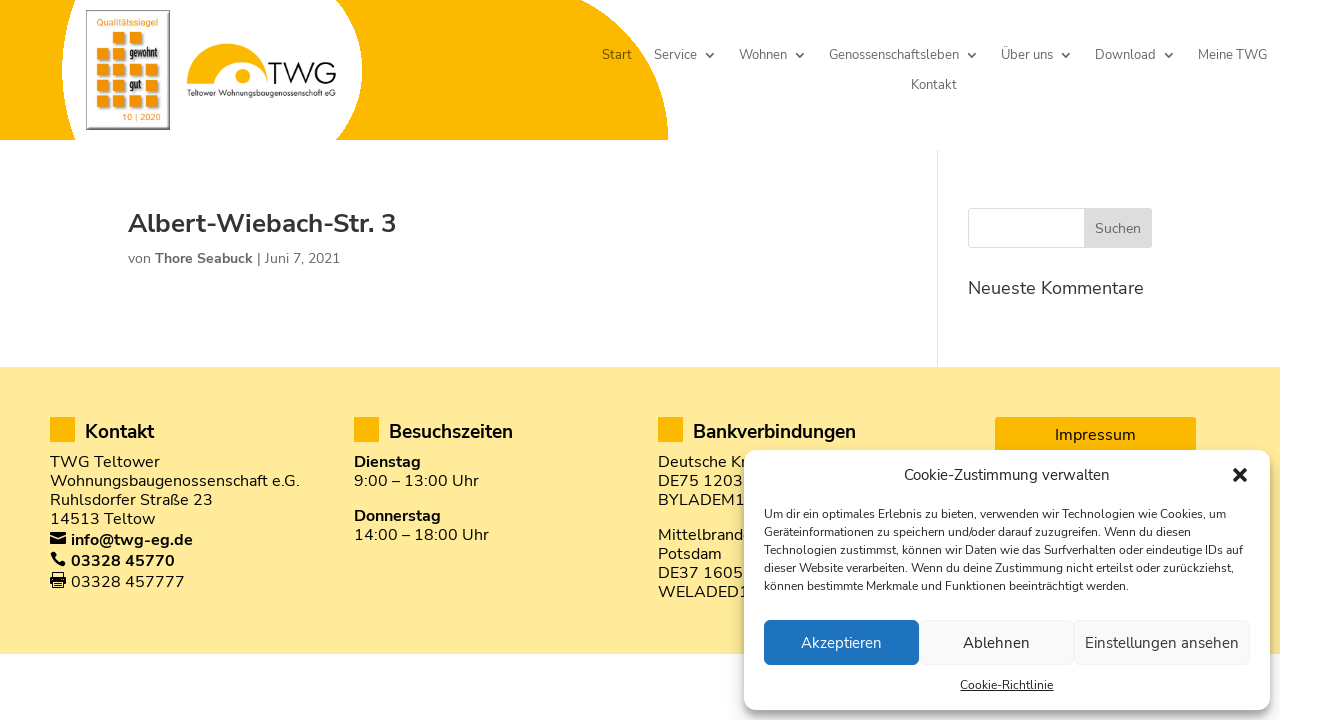

--- FILE ---
content_type: text/css
request_url: https://twg-eg.de/wp-content/et-cache/global/et-divi-customizer-global.min.css?ver=1767606019
body_size: 3120
content:
body,.et_pb_column_1_2 .et_quote_content blockquote cite,.et_pb_column_1_2 .et_link_content a.et_link_main_url,.et_pb_column_1_3 .et_quote_content blockquote cite,.et_pb_column_3_8 .et_quote_content blockquote cite,.et_pb_column_1_4 .et_quote_content blockquote cite,.et_pb_blog_grid .et_quote_content blockquote cite,.et_pb_column_1_3 .et_link_content a.et_link_main_url,.et_pb_column_3_8 .et_link_content a.et_link_main_url,.et_pb_column_1_4 .et_link_content a.et_link_main_url,.et_pb_blog_grid .et_link_content a.et_link_main_url,body .et_pb_bg_layout_light .et_pb_post p,body .et_pb_bg_layout_dark .et_pb_post p{font-size:16px}.et_pb_slide_content,.et_pb_best_value{font-size:18px}body{line-height:1.2em}#et_search_icon:hover,.mobile_menu_bar:before,.mobile_menu_bar:after,.et_toggle_slide_menu:after,.et-social-icon a:hover,.et_pb_sum,.et_pb_pricing li a,.et_pb_pricing_table_button,.et_overlay:before,.entry-summary p.price ins,.et_pb_member_social_links a:hover,.et_pb_widget li a:hover,.et_pb_filterable_portfolio .et_pb_portfolio_filters li a.active,.et_pb_filterable_portfolio .et_pb_portofolio_pagination ul li a.active,.et_pb_gallery .et_pb_gallery_pagination ul li a.active,.wp-pagenavi span.current,.wp-pagenavi a:hover,.nav-single a,.tagged_as a,.posted_in a{color:#fbb900}.et_pb_contact_submit,.et_password_protected_form .et_submit_button,.et_pb_bg_layout_light .et_pb_newsletter_button,.comment-reply-link,.form-submit .et_pb_button,.et_pb_bg_layout_light .et_pb_promo_button,.et_pb_bg_layout_light .et_pb_more_button,.et_pb_contact p input[type="checkbox"]:checked+label i:before,.et_pb_bg_layout_light.et_pb_module.et_pb_button{color:#fbb900}.footer-widget h4{color:#fbb900}.et-search-form,.nav li ul,.et_mobile_menu,.footer-widget li:before,.et_pb_pricing li:before,blockquote{border-color:#fbb900}.et_pb_counter_amount,.et_pb_featured_table .et_pb_pricing_heading,.et_quote_content,.et_link_content,.et_audio_content,.et_pb_post_slider.et_pb_bg_layout_dark,.et_slide_in_menu_container,.et_pb_contact p input[type="radio"]:checked+label i:before{background-color:#fbb900}.container,.et_pb_row,.et_pb_slider .et_pb_container,.et_pb_fullwidth_section .et_pb_title_container,.et_pb_fullwidth_section .et_pb_title_featured_container,.et_pb_fullwidth_header:not(.et_pb_fullscreen) .et_pb_fullwidth_header_container{max-width:1219px}.et_boxed_layout #page-container,.et_boxed_layout.et_non_fixed_nav.et_transparent_nav #page-container #top-header,.et_boxed_layout.et_non_fixed_nav.et_transparent_nav #page-container #main-header,.et_fixed_nav.et_boxed_layout #page-container #top-header,.et_fixed_nav.et_boxed_layout #page-container #main-header,.et_boxed_layout #page-container .container,.et_boxed_layout #page-container .et_pb_row{max-width:1379px}a{color:#0066b5}.nav li ul{border-color:#000000}.et_secondary_nav_enabled #page-container #top-header{background-color:#fbb900!important}#et-secondary-nav li ul{background-color:#fbb900}#top-header,#top-header a,#et-secondary-nav li li a,#top-header .et-social-icon a:before{font-size:13px}#top-menu li a{font-size:16px}body.et_vertical_nav .container.et_search_form_container .et-search-form input{font-size:16px!important}#top-menu li a,.et_search_form_container input{letter-spacing:-1px}.et_search_form_container input::-moz-placeholder{letter-spacing:-1px}.et_search_form_container input::-webkit-input-placeholder{letter-spacing:-1px}.et_search_form_container input:-ms-input-placeholder{letter-spacing:-1px}#top-menu li.current-menu-ancestor>a,#top-menu li.current-menu-item>a,#top-menu li.current_page_item>a{color:#000000}#main-footer{background-color:#fbb900}#main-footer .footer-widget h4,#main-footer .widget_block h1,#main-footer .widget_block h2,#main-footer .widget_block h3,#main-footer .widget_block h4,#main-footer .widget_block h5,#main-footer .widget_block h6{color:#fbb900}.footer-widget li:before{border-color:#fbb900}#footer-widgets .footer-widget li:before{top:10.6px}#et-footer-nav{background-color:rgba(2,0,0,0.2)}.bottom-nav,.bottom-nav a,.bottom-nav li.current-menu-item a{color:#ffffff}#et-footer-nav .bottom-nav li.current-menu-item a{color:#ffffff}#footer-info,#footer-info a{color:#bfbfbf}.et-fixed-header#main-header{box-shadow:none!important}body .et_pb_button{font-size:16px;background-color:#fbb900;border-width:0px!important}body.et_pb_button_helper_class .et_pb_button,body.et_pb_button_helper_class .et_pb_module.et_pb_button{color:#000000}body .et_pb_button:after{font-size:25.6px}body .et_pb_bg_layout_light.et_pb_button:hover,body .et_pb_bg_layout_light .et_pb_button:hover,body .et_pb_button:hover{color:#ffffff!important;background-color:rgba(251,185,0,0.68);border-color:#fbb900!important}h1,h2,h3,h4,h5,h6,.et_quote_content blockquote p,.et_pb_slide_description .et_pb_slide_title{line-height:1.2em}@media only screen and (min-width:981px){.et_pb_section{padding:2% 0}.et_pb_fullwidth_section{padding:0}.et_pb_row{padding:1% 0}.et_header_style_left #et-top-navigation,.et_header_style_split #et-top-navigation{padding:46px 0 0 0}.et_header_style_left #et-top-navigation nav>ul>li>a,.et_header_style_split #et-top-navigation nav>ul>li>a{padding-bottom:46px}.et_header_style_split .centered-inline-logo-wrap{width:91px;margin:-91px 0}.et_header_style_split .centered-inline-logo-wrap #logo{max-height:91px}.et_pb_svg_logo.et_header_style_split .centered-inline-logo-wrap #logo{height:91px}.et_header_style_centered #top-menu>li>a{padding-bottom:16px}.et_header_style_slide #et-top-navigation,.et_header_style_fullscreen #et-top-navigation{padding:37px 0 37px 0!important}.et_header_style_centered #main-header .logo_container{height:91px}#logo{max-height:65%}.et_pb_svg_logo #logo{height:65%}.et_header_style_centered.et_hide_primary_logo #main-header:not(.et-fixed-header) .logo_container,.et_header_style_centered.et_hide_fixed_logo #main-header.et-fixed-header .logo_container{height:16.38px}.et_fixed_nav #page-container .et-fixed-header#top-header{background-color:#fbb900!important}.et_fixed_nav #page-container .et-fixed-header#top-header #et-secondary-nav li ul{background-color:#fbb900}.et-fixed-header#main-header,.et-fixed-header#main-header .nav li ul,.et-fixed-header .et-search-form{background-color:rgba(255,255,255,0.81)}.et-fixed-header #top-menu li a{font-size:14px}.et-fixed-header #top-menu li.current-menu-ancestor>a,.et-fixed-header #top-menu li.current-menu-item>a,.et-fixed-header #top-menu li.current_page_item>a{color:#000000!important}}@media only screen and (min-width:1523px){.et_pb_row{padding:15px 0}.et_pb_section{padding:30px 0}.single.et_pb_pagebuilder_layout.et_full_width_page .et_post_meta_wrapper{padding-top:45px}.et_pb_fullwidth_section{padding:0}}	h1,h2,h3,h4,h5,h6{font-family:'Nunito Sans',sans-serif}body,input,textarea,select{font-family:'Nunito Sans',sans-serif}#main-header,#et-top-navigation{font-family:'Nunito Sans',sans-serif}#top-header .container{font-family:'Roboto',sans-serif}#main-content a{font-weight:bold}.et-pb-contact-message{font-size:26px;line-height:1.1em;color:#79aa04;display:block;padding:10px}#mobile_menu2{background:#fff;min-width:220px}@media only screen and (max-width:479px){.et_mobile_menu{position:absolute;left:-100px}}.mail:before{font-family:'ETmodules'!important;content:"\e076";padding-right:5px}.fon:before{font-family:'ETmodules'!important;content:"\e090";padding-right:5px}.fax:before{font-family:'ETmodules'!important;content:"\e0fa";padding-right:5px}#top-menu>li:nth-child(3)>ul:nth-child(2)>li:nth-child(1)>ul:nth-child(2) a{font-size:small}.entry-content tr td,.container tr td{border-top:0px solid #eee;padding:6px 24px}.et_pb_column_1_3 h3,.et_pb_column_2_5 h3,.et_pb_column_1_4 h3,.et_pb_column_1_5 h3,.et_pb_column_1_6 h3{font-size:22px}#et_pb_contact_field_75{width:75%;float:left}#et_pb_contact_field_25{width:25%;float:left}#et_pb_contact_field_33{width:33%;float:left}.app-flo-forms select{height:3em!important}#team p{padding-bottom:0em}.dp-dfg-skin-default .dp-dfg-item>div:last-of-type{padding-bottom:0.5em}.dpdfg_filtergrid_0 .dp-dfg-content{padding:0.5em 1em;padding-bottom:0.5em;background-color:#f4f4f4}.dp-dfg-layout-grid.dp-dfg-skin-default.dp-dfg-skin-itemsinoverlay .dp-dfg-item{display:-ms-flexbox;display:flex;-ms-flex-pack:end;justify-content:flex-end;-ms-flex-direction:column;flex-direction:column}.dp-dfg-layout-grid.dp-dfg-skin-default.dp-dfg-skin-itemsinoverlay .dp-dfg-item>*{text-align:center;opacity:1;-webkit-transition:all .3s;-o-transition:all .3s;transition:all .3s}.dp-dfg-layout-grid.dp-dfg-skin-default.dp-dfg-skin-itemsinoverlay .dp-dfg-item>div.dp-dfg-content.entry-summary p:nth-child(n+2){text-align:center;opacity:0;display:none;-webkit-transition:all .3s;-o-transition:all .3s;transition:all .3s}.dp-dfg-layout-grid.dp-dfg-skin-default.dp-dfg-skin-itemsinoverlay .dp-dfg-item:hover>div.dp-dfg-content.entry-summary p:nth-child(n+2){text-align:center;opacity:1;display:-ms-flexbox;display:flex;-ms-flex-pack:end;justify-content:flex-end;-ms-flex-direction:column;flex-direction:column;-webkit-transition:all .3s;-o-transition:all .3s;transition:all .3s}@font-face{font-family:'Nunito Sans';font-style:normal;font-weight:200;src:url('/wp-content/fonts/nunito-sans-v12-latin-200.eot');src:local(''),url('/wp-content/fonts/nunito-sans-v12-latin-200.eot?#iefix') format('embedded-opentype'),url('/wp-content/fonts/nunito-sans-v12-latin-200.woff2') format('woff2'),url('/wp-content/fonts/nunito-sans-v12-latin-200.woff') format('woff'),url('/wp-content/fonts/nunito-sans-v12-latin-200.ttf') format('truetype'),url('/wp-content/fonts/nunito-sans-v12-latin-200.svg#NunitoSans') format('svg')}@font-face{font-family:'Nunito Sans';font-style:italic;font-weight:200;src:url('/wp-content/fonts/nunito-sans-v12-latin-200italic.eot');src:local(''),url('/wp-content/fonts/nunito-sans-v12-latin-200italic.eot?#iefix') format('embedded-opentype'),url('/wp-content/fonts/nunito-sans-v12-latin-200italic.woff2') format('woff2'),url('/wp-content/fonts/nunito-sans-v12-latin-200italic.woff') format('woff'),url('/wp-content/fonts/nunito-sans-v12-latin-200italic.ttf') format('truetype'),url('/wp-content/fonts/nunito-sans-v12-latin-200italic.svg#NunitoSans') format('svg')}@font-face{font-family:'Nunito Sans';font-style:normal;font-weight:300;src:url('/wp-content/fonts/nunito-sans-v12-latin-300.eot');src:local(''),url('/wp-content/fonts/nunito-sans-v12-latin-300.eot?#iefix') format('embedded-opentype'),url('/wp-content/fonts/nunito-sans-v12-latin-300.woff2') format('woff2'),url('/wp-content/fonts/nunito-sans-v12-latin-300.woff') format('woff'),url('/wp-content/fonts/nunito-sans-v12-latin-300.ttf') format('truetype'),url('/wp-content/fonts/nunito-sans-v12-latin-300.svg#NunitoSans') format('svg')}@font-face{font-family:'Nunito Sans';font-style:italic;font-weight:300;src:url('/wp-content/fonts/nunito-sans-v12-latin-300italic.eot');src:local(''),url('/wp-content/fonts/nunito-sans-v12-latin-300italic.eot?#iefix') format('embedded-opentype'),url('/wp-content/fonts/nunito-sans-v12-latin-300italic.woff2') format('woff2'),url('/wp-content/fonts/nunito-sans-v12-latin-300italic.woff') format('woff'),url('/wp-content/fonts/nunito-sans-v12-latin-300italic.ttf') format('truetype'),url('/wp-content/fonts/nunito-sans-v12-latin-300italic.svg#NunitoSans') format('svg')}@font-face{font-family:'Nunito Sans';font-style:normal;font-weight:400;src:url('/wp-content/fonts/nunito-sans-v12-latin-regular.eot');src:local(''),url('/wp-content/fonts/nunito-sans-v12-latin-regular.eot?#iefix') format('embedded-opentype'),url('/wp-content/fonts/nunito-sans-v12-latin-regular.woff2') format('woff2'),url('/wp-content/fonts/nunito-sans-v12-latin-regular.woff') format('woff'),url('/wp-content/fonts/nunito-sans-v12-latin-regular.ttf') format('truetype'),url('/wp-content/fonts/nunito-sans-v12-latin-regular.svg#NunitoSans') format('svg')}@font-face{font-family:'Nunito Sans';font-style:italic;font-weight:400;src:url('/wp-content/fonts/nunito-sans-v12-latin-italic.eot');src:local(''),url('/wp-content/fonts/nunito-sans-v12-latin-italic.eot?#iefix') format('embedded-opentype'),url('/wp-content/fonts/nunito-sans-v12-latin-italic.woff2') format('woff2'),url('/wp-content/fonts/nunito-sans-v12-latin-italic.woff') format('woff'),url('/wp-content/fonts/nunito-sans-v12-latin-italic.ttf') format('truetype'),url('/wp-content/fonts/nunito-sans-v12-latin-italic.svg#NunitoSans') format('svg')}@font-face{font-family:'Nunito Sans';font-style:normal;font-weight:600;src:url('/wp-content/fonts/nunito-sans-v12-latin-600.eot');src:local(''),url('/wp-content/fonts/nunito-sans-v12-latin-600.eot?#iefix') format('embedded-opentype'),url('/wp-content/fonts/nunito-sans-v12-latin-600.woff2') format('woff2'),url('/wp-content/fonts/nunito-sans-v12-latin-600.woff') format('woff'),url('/wp-content/fonts/nunito-sans-v12-latin-600.ttf') format('truetype'),url('/wp-content/fonts/nunito-sans-v12-latin-600.svg#NunitoSans') format('svg')}@font-face{font-family:'Nunito Sans';font-style:italic;font-weight:600;src:url('/wp-content/fonts/nunito-sans-v12-latin-600italic.eot');src:local(''),url('/wp-content/fonts/nunito-sans-v12-latin-600italic.eot?#iefix') format('embedded-opentype'),url('/wp-content/fonts/nunito-sans-v12-latin-600italic.woff2') format('woff2'),url('/wp-content/fonts/nunito-sans-v12-latin-600italic.woff') format('woff'),url('/wp-content/fonts/nunito-sans-v12-latin-600italic.ttf') format('truetype'),url('/wp-content/fonts/nunito-sans-v12-latin-600italic.svg#NunitoSans') format('svg')}@font-face{font-family:'Nunito Sans';font-style:normal;font-weight:700;src:url('/wp-content/fonts/nunito-sans-v12-latin-700.eot');src:local(''),url('/wp-content/fonts/nunito-sans-v12-latin-700.eot?#iefix') format('embedded-opentype'),url('/wp-content/fonts/nunito-sans-v12-latin-700.woff2') format('woff2'),url('/wp-content/fonts/nunito-sans-v12-latin-700.woff') format('woff'),url('/wp-content/fonts/nunito-sans-v12-latin-700.ttf') format('truetype'),url('/wp-content/fonts/nunito-sans-v12-latin-700.svg#NunitoSans') format('svg')}@font-face{font-family:'Nunito Sans';font-style:italic;font-weight:700;src:url('/wp-content/fonts/nunito-sans-v12-latin-700italic.eot');src:local(''),url('/wp-content/fonts/nunito-sans-v12-latin-700italic.eot?#iefix') format('embedded-opentype'),url('/wp-content/fonts/nunito-sans-v12-latin-700italic.woff2') format('woff2'),url('/wp-content/fonts/nunito-sans-v12-latin-700italic.woff') format('woff'),url('/wp-content/fonts/nunito-sans-v12-latin-700italic.ttf') format('truetype'),url('/wp-content/fonts/nunito-sans-v12-latin-700italic.svg#NunitoSans') format('svg')}@font-face{font-family:'Nunito Sans';font-style:normal;font-weight:800;src:url('/wp-content/fonts/nunito-sans-v12-latin-800.eot');src:local(''),url('/wp-content/fonts/nunito-sans-v12-latin-800.eot?#iefix') format('embedded-opentype'),url('/wp-content/fonts/nunito-sans-v12-latin-800.woff2') format('woff2'),url('/wp-content/fonts/nunito-sans-v12-latin-800.woff') format('woff'),url('/wp-content/fonts/nunito-sans-v12-latin-800.ttf') format('truetype'),url('/wp-content/fonts/nunito-sans-v12-latin-800.svg#NunitoSans') format('svg')}@font-face{font-family:'Nunito Sans';font-style:italic;font-weight:800;src:url('/wp-content/fonts/nunito-sans-v12-latin-800italic.eot');src:local(''),url('/wp-content/fonts/nunito-sans-v12-latin-800italic.eot?#iefix') format('embedded-opentype'),url('/wp-content/fonts/nunito-sans-v12-latin-800italic.woff2') format('woff2'),url('/wp-content/fonts/nunito-sans-v12-latin-800italic.woff') format('woff'),url('/wp-content/fonts/nunito-sans-v12-latin-800italic.ttf') format('truetype'),url('/wp-content/fonts/nunito-sans-v12-latin-800italic.svg#NunitoSans') format('svg')}@font-face{font-family:'Nunito Sans';font-style:normal;font-weight:900;src:url('/wp-content/fonts/nunito-sans-v12-latin-900.eot');src:local(''),url('/wp-content/fonts/nunito-sans-v12-latin-900.eot?#iefix') format('embedded-opentype'),url('/wp-content/fonts/nunito-sans-v12-latin-900.woff2') format('woff2'),url('/wp-content/fonts/nunito-sans-v12-latin-900.woff') format('woff'),url('/wp-content/fonts/nunito-sans-v12-latin-900.ttf') format('truetype'),url('/wp-content/fonts/nunito-sans-v12-latin-900.svg#NunitoSans') format('svg')}@font-face{font-family:'Nunito Sans';font-style:italic;font-weight:900;src:url('/wp-content/fonts/nunito-sans-v12-latin-900italic.eot');src:local(''),url('/wp-content/fonts/nunito-sans-v12-latin-900italic.eot?#iefix') format('embedded-opentype'),url('/wp-content/fonts/nunito-sans-v12-latin-900italic.woff2') format('woff2'),url('/wp-content/fonts/nunito-sans-v12-latin-900italic.woff') format('woff'),url('/wp-content/fonts/nunito-sans-v12-latin-900italic.ttf') format('truetype'),url('/wp-content/fonts/nunito-sans-v12-latin-900italic.svg#NunitoSans') format('svg')}

--- FILE ---
content_type: text/css
request_url: https://twg-eg.de/wp-content/et-cache/6294/et-core-unified-cpt-deferred-6294.min.css?ver=1767606487
body_size: 2038
content:
@media only screen and (max-width:980px){.three-columns .et_pb_column{width:33%!important}}@media only screen and (max-width:479px){.three-columns .et_pb_column{width:33%!important}}.et-db #et-boc .et-l .et_pb_sticky.et_pb_section_0_tb_header{height:80px}.et-db #et-boc .et-l .et_pb_section_0_tb_header.et_pb_section{padding-top:0px;padding-right:0px;padding-bottom:10px;padding-left:0px;background-color:#ffffff!important}.et-db #et-boc .et-l .et_pb_row_0_tb_header{background-color:rgba(255,255,255,0.83);position:absolute!important;top:0px;bottom:auto;left:0px;right:auto;display:flex}.et-db #et-boc .et-l .et_pb_row_0_tb_header.et_pb_row{padding-top:0px!important;padding-bottom:0px!important;margin-right:auto!important;margin-left:auto!important;padding-top:0px;padding-bottom:0px}.et-db #et-boc .et-l .et_pb_row_0_tb_header,body.et-db #page-container .et-db #et-boc .et-l #et-boc .et-l .et_pb_row_0_tb_header.et_pb_row,body.et_pb_pagebuilder_layout.single.et-db #page-container #et-boc .et-l #et-boc .et-l .et_pb_row_0_tb_header.et_pb_row,body.et_pb_pagebuilder_layout.single.et_full_width_page.et-db #page-container #et-boc .et-l #et-boc .et-l .et_pb_row_0_tb_header.et_pb_row{width:100%;max-width:2560px}.et-db #et-boc .et-l .et_pb_sticky .et_pb_image_0_tb_header{filter:opacity(0%);backface-visibility:hidden}.et-db #et-boc .et-l .et_pb_image_0_tb_header .et_pb_image_wrap img{height:120px;width:auto}.et-db #et-boc .et-l .et_pb_sticky .et_pb_image_0_tb_header .et_pb_image_wrap img{height:60px}.et-db #et-boc .et-l .et_pb_image_0_tb_header{padding-top:10px;padding-right:0px;padding-bottom:10px;position:relative;top:0px;bottom:auto;left:0px;right:auto;text-align:center}.et-db #et-boc .et-l .et_pb_image_0_tb_header .et_pb_image_wrap img,.et-db #et-boc .et-l .et_pb_image_0_tb_header{transition:height 300ms ease 0ms,filter 300ms ease 0ms}.et-db #et-boc .et-l .et_pb_image_1_tb_header{padding-left:10px;margin-left:10px!important;width:63%;position:relative;bottom:0px;top:auto;right:10vw;left:auto;transition:left 300ms ease 0ms,right 300ms ease 0ms,margin 300ms ease 0ms,padding 300ms ease 0ms,width 300ms ease 0ms;text-align:center}.et-db #et-boc .et-l .et_pb_sticky .et_pb_image_1_tb_header{margin-top:10px!important;padding-bottom:10px!important;width:43%;bottom:0px;top:auto;right:15vw;left:auto;transform:translateX(0px) translateY(0px)!important}body.logged-in.admin-bar.et-db #et-boc .et-l .et_pb_sticky .et_pb_image_1_tb_header{top:auto}.et-db #et-boc .et-l .et_pb_menu_0_tb_header.et_pb_menu ul li a{font-size:0.9em}.et-db #et-boc .et-l .et_pb_menu_0_tb_header.et_pb_menu{background-color:rgba(2,2,2,0)}.et-db #et-boc .et-l .et_pb_menu_0_tb_header{padding-left:10%}.et-db #et-boc .et-l .et_pb_menu_0_tb_header.et_pb_menu .et-menu-nav li ul.sub-menu{background-color:#ffffff}.et-db #et-boc .et-l .et_pb_menu_0_tb_header.et_pb_menu .et-menu-nav li ul.sub-menu a{font-size:small!important}.et-db #et-boc .et-l .et_pb_menu_0_tb_header.et_pb_menu .nav li ul,.et-db #et-boc .et-l .et_pb_menu_1_tb_header.et_pb_menu .nav li ul{background-color:#FFFFFF!important;border-color:#FBB900}.et-db #et-boc .et-l .et_pb_menu_0_tb_header.et_pb_menu .et_mobile_menu,.et-db #et-boc .et-l .et_pb_menu_1_tb_header.et_pb_menu .et_mobile_menu{border-color:#FBB900}.et-db #et-boc .et-l .et_pb_menu_0_tb_header.et_pb_menu .nav li ul.sub-menu a,.et-db #et-boc .et-l .et_pb_menu_0_tb_header.et_pb_menu .et_mobile_menu a,.et-db #et-boc .et-l .et_pb_menu_1_tb_header.et_pb_menu .nav li ul.sub-menu a,.et-db #et-boc .et-l .et_pb_menu_1_tb_header.et_pb_menu .et_mobile_menu a{color:#000000!important}.et-db #et-boc .et-l .et_pb_menu_0_tb_header.et_pb_menu .nav li ul.sub-menu li.current-menu-item a,.et-db #et-boc .et-l .et_pb_menu_1_tb_header.et_pb_menu .nav li ul.sub-menu li.current-menu-item a{color:#0C71C3!important}.et-db #et-boc .et-l .et_pb_menu_0_tb_header.et_pb_menu .et_mobile_menu,.et-db #et-boc .et-l .et_pb_menu_0_tb_header.et_pb_menu .et_mobile_menu ul,.et-db #et-boc .et-l .et_pb_menu_1_tb_header.et_pb_menu .et_mobile_menu,.et-db #et-boc .et-l .et_pb_menu_1_tb_header.et_pb_menu .et_mobile_menu ul{background-color:#FFFFFF!important}.et-db #et-boc .et-l .et_pb_menu_0_tb_header .et_pb_menu_inner_container>.et_pb_menu__logo-wrap,.et-db #et-boc .et-l .et_pb_menu_0_tb_header .et_pb_menu__logo-slot,.et-db #et-boc .et-l .et_pb_menu_1_tb_header .et_pb_menu_inner_container>.et_pb_menu__logo-wrap,.et-db #et-boc .et-l .et_pb_menu_1_tb_header .et_pb_menu__logo-slot{width:auto;max-width:100%}.et-db #et-boc .et-l .et_pb_menu_0_tb_header .et_pb_menu_inner_container>.et_pb_menu__logo-wrap .et_pb_menu__logo img,.et-db #et-boc .et-l .et_pb_menu_0_tb_header .et_pb_menu__logo-slot .et_pb_menu__logo-wrap img,.et-db #et-boc .et-l .et_pb_menu_1_tb_header .et_pb_menu_inner_container>.et_pb_menu__logo-wrap .et_pb_menu__logo img,.et-db #et-boc .et-l .et_pb_menu_1_tb_header .et_pb_menu__logo-slot .et_pb_menu__logo-wrap img{height:auto;max-height:none}.et-db #et-boc .et-l .et_pb_menu_0_tb_header .mobile_nav .mobile_menu_bar:before,.et-db #et-boc .et-l .et_pb_menu_1_tb_header .mobile_nav .mobile_menu_bar:before{font-size:50px;color:#fbb900}.et-db #et-boc .et-l .et_pb_menu_0_tb_header .et_pb_menu__icon.et_pb_menu__search-button,.et-db #et-boc .et-l .et_pb_menu_0_tb_header .et_pb_menu__icon.et_pb_menu__close-search-button,.et-db #et-boc .et-l .et_pb_menu_0_tb_header .et_pb_menu__icon.et_pb_menu__cart-button,.et-db #et-boc .et-l .et_pb_menu_1_tb_header .et_pb_menu__icon.et_pb_menu__search-button,.et-db #et-boc .et-l .et_pb_menu_1_tb_header .et_pb_menu__icon.et_pb_menu__close-search-button,.et-db #et-boc .et-l .et_pb_menu_1_tb_header .et_pb_menu__icon.et_pb_menu__cart-button{color:#fbb900}.et-db #et-boc .et-l .et_pb_section_2_tb_header.et_pb_section{padding-top:0px;padding-right:0px;padding-bottom:10px;padding-left:0px;margin-top:0px;margin-right:0px;margin-bottom:0px;margin-left:0px;background-color:RGBA(0,0,0,0)!important}.et-db #et-boc .et-l .et_pb_row_1_tb_header{background-image:radial-gradient(circle at center,#ffffff 49%,rgba(251,185,0,0.25) 49%);background-color:rgba(255,255,255,0.83);position:static!important;top:0px;right:auto;bottom:auto;left:0px}.et-db #et-boc .et-l .et_pb_row_1_tb_header,body.et-db #page-container .et-db #et-boc .et-l #et-boc .et-l .et_pb_row_1_tb_header.et_pb_row,body.et_pb_pagebuilder_layout.single.et-db #page-container #et-boc .et-l #et-boc .et-l .et_pb_row_1_tb_header.et_pb_row,body.et_pb_pagebuilder_layout.single.et_full_width_page.et-db #page-container #et-boc .et-l #et-boc .et-l .et_pb_row_1_tb_header.et_pb_row{width:100%}.et-db #et-boc .et-l .et_pb_column_3_tb_header{width:25%;float:left}.et-db #et-boc .et-l .et_pb_image_2_tb_header{margin-top:10px!important;margin-bottom:10px!important;margin-left:10px!important;width:35%;width:25%;float:left;text-align:left;margin-left:0}.et-db #et-boc .et-l .et_pb_image_3_tb_header{padding-left:10px;text-align:center}.et-db #et-boc .et-l .et_pb_menu_1_tb_header.et_pb_menu ul li a{font-size:0.8em;line-height:1.1em}.et-db #et-boc .et-l .et_pb_menu_1_tb_header.et_pb_menu{background-color:RGBA(0,0,0,0)}.et-db #et-boc .et-l .et_pb_menu_1_tb_header{z-index:-34;position:relative}.et-db #et-boc .et-l .et_pb_column_0_tb_header{background-image:radial-gradient(circle at right,#ffffff 73%,#fbb900 73%);background-color:RGBA(0,0,0,0);display:flex;align-items:center;justify-content:center;flex-direction:column}.et-db #et-boc .et-l .et_pb_column_1_tb_header{background-image:radial-gradient(circle at left,#ffffff 40%,#fbb900 40%);background-color:RGBA(0,0,0,0);z-index:315!important;position:relative;display:flex;align-items:center;justify-content:center;flex-direction:column}.et-db #et-boc .et-l .et_pb_sticky .et_pb_column_1_tb_header{background-image:radial-gradient(circle at left,#ffffff 25%,#fbb900 25%);background-color:RGBA(0,0,0,0);z-index:315!important}.et-db #et-boc .et-l .et_pb_column_2_tb_header{background-image:radial-gradient(circle at bottom left,#fbb900 20%,#ffffff 20%);background-color:rgba(255,255,255,0);display:flex;align-items:center;justify-content:center;flex-direction:column}.et-db #et-boc .et-l .et_pb_sticky .et_pb_column_2_tb_header{background-image:radial-gradient(circle at left,#fbb900 11%,#ffffff 11%);background-color:rgba(255,255,255,0)}.et-db #et-boc .et-l .et_pb_column_4_tb_header{padding-top:10px;padding-right:10px;padding-bottom:10px;padding-left:10px;transition:padding 300ms ease 0ms;width:50%;float:left}.et-db #et-boc .et-l .et_pb_column_5_tb_header{padding-top:10px;padding-right:10px;padding-bottom:10px;padding-left:10px;transition:padding 300ms ease 0ms;width:25%;float:left}.et-db #et-boc .et-l .et_pb_section_0_tb_header{height:150px;margin-top:0px;margin-right:0px;margin-bottom:0px;margin-left:0px;max-width:none;margin-left:0px!important;margin-right:auto!important;transition:height 1100ms ease-in 0ms,max-width 1100ms ease-in 0ms}.et-db #et-boc .et-l .et_pb_image_1_tb_header.et_pb_module,.et-db #et-boc .et-l .et_pb_menu_0_tb_header.et_pb_module{margin-left:auto!important;margin-right:auto!important}.et-db #et-boc .et-l .et_pb_row_1_tb_header.et_pb_row{padding-top:0px!important;padding-right:10px!important;padding-bottom:0px!important;padding-left:10px!important;margin-left:auto!important;margin-right:auto!important;padding-top:0px;padding-right:10px;padding-bottom:0px;padding-left:10px}.et-db #et-boc .et-l .et_pb_sticky .et_pb_column_4_tb_header,.et-db #et-boc .et-l .et_pb_sticky .et_pb_column_5_tb_header{background-image:initial;background-color:transparent;padding-left:10px!important}.et-db #et-boc .et-l .et_pb_menu_1_tb_header.et_pb_module{margin-left:auto!important;margin-right:0px!important}@media only screen and (min-width:981px){.et-db #et-boc .et-l .et_pb_menu_0_tb_header{width:100%}.et-db #et-boc .et-l .et_pb_section_2_tb_header{display:none!important}}@media only screen and (max-width:980px){.et-db #et-boc .et-l .et_pb_image_0_tb_header{transform:translateX(0px) translateY(0px)}.et-db #et-boc .et-l .et_pb_image_0_tb_header .et_pb_image_wrap img,.et-db #et-boc .et-l .et_pb_image_1_tb_header .et_pb_image_wrap img,.et-db #et-boc .et-l .et_pb_image_2_tb_header .et_pb_image_wrap img,.et-db #et-boc .et-l .et_pb_image_3_tb_header .et_pb_image_wrap img{width:auto}.et-db #et-boc .et-l .et_pb_menu_0_tb_header.et_pb_menu{background-image:initial}.et-db #et-boc .et-l .et_pb_menu_0_tb_header{width:100%;position:absolute!important;top:0px;bottom:auto;left:50%;right:auto;transform:translateX(-50%) translateY(0px)}body.logged-in.admin-bar.et-db #et-boc .et-l .et_pb_menu_0_tb_header{top:0px}.et-db #et-boc .et-l .et_pb_row_1_tb_header{background-color:#FFFFFF}.et-db #et-boc .et-l .et_pb_image_3_tb_header{margin-top:auto!important;margin-bottom:auto!important}.et-db #et-boc .et-l .et_pb_menu_1_tb_header{width:100%}.et-db #et-boc .et-l .et_pb_column_2_tb_header{background-image:initial;display:flex;align-items:center;justify-content:center;flex-direction:column}}@media only screen and (min-width:768px) and (max-width:980px){.et-db #et-boc .et-l .et_pb_section_0_tb_header{display:none!important}}@media only screen and (max-width:767px){.et-db #et-boc .et-l .et_pb_section_0_tb_header,.et-db #et-boc .et-l .et_pb_row_0_tb_header{display:none!important}.et-db #et-boc .et-l .et_pb_image_0_tb_header{width:100%;transform:translateX(0px) translateY(0px)}.et-db #et-boc .et-l .et_pb_image_0_tb_header .et_pb_image_wrap img,.et-db #et-boc .et-l .et_pb_image_1_tb_header .et_pb_image_wrap img,.et-db #et-boc .et-l .et_pb_image_2_tb_header .et_pb_image_wrap img,.et-db #et-boc .et-l .et_pb_image_3_tb_header .et_pb_image_wrap img{width:auto}.et-db #et-boc .et-l .et_pb_menu_0_tb_header.et_pb_menu{background-image:initial}body.logged-in.admin-bar.et-db #et-boc .et-l .et_pb_menu_0_tb_header{top:0px}.et-db #et-boc .et-l .et_pb_menu_0_tb_header{top:0px;bottom:auto;left:50%;right:auto;transform:translateX(-50%) translateY(0px)}.et-db #et-boc .et-l .et_pb_image_3_tb_header{margin-top:10px!important}.et-db #et-boc .et-l .et_pb_column_2_tb_header{background-image:initial;display:flex;align-items:center;justify-content:center;flex-direction:column}}